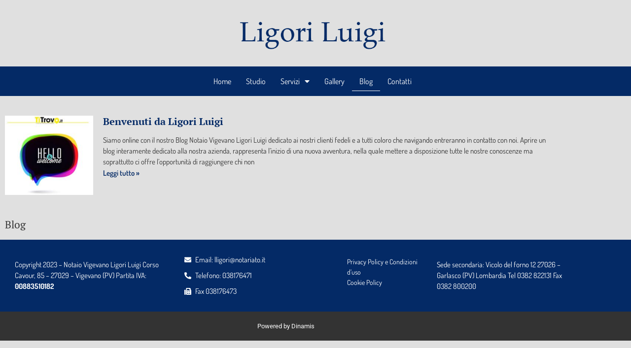

--- FILE ---
content_type: text/html; charset=UTF-8
request_url: https://www.notaioligori.com/blog/
body_size: 9870
content:
<!doctype html>
<html dir="ltr" lang="it-IT" prefix="og: https://ogp.me/ns#">
<head>
	<meta charset="UTF-8">
	<meta name="viewport" content="width=device-width, initial-scale=1">
	<link rel="profile" href="https://gmpg.org/xfn/11">
	<title>Blog | Ligori Luigi Vigevano</title>

		<!-- All in One SEO 4.9.3 - aioseo.com -->
	<meta name="description" content="Blog | Ligori Luigi Vigevano" />
	<meta name="robots" content="max-image-preview:large" />
	<link rel="canonical" href="https://www.notaioligori.com/blog/" />
	<meta name="generator" content="All in One SEO (AIOSEO) 4.9.3" />
		<meta property="og:locale" content="it_IT" />
		<meta property="og:site_name" content="Ligori Luigi - Notaio Vigevano" />
		<meta property="og:type" content="article" />
		<meta property="og:title" content="Blog | Ligori Luigi Vigevano" />
		<meta property="og:description" content="Blog | Ligori Luigi Vigevano" />
		<meta property="og:url" content="https://www.notaioligori.com/blog/" />
		<meta property="og:image" content="https://www.notaioligori.com/wp-content/uploads/2023/09/cropped-logoluigil.png" />
		<meta property="og:image:secure_url" content="https://www.notaioligori.com/wp-content/uploads/2023/09/cropped-logoluigil.png" />
		<meta property="article:published_time" content="2023-03-23T13:13:24+00:00" />
		<meta property="article:modified_time" content="2023-09-05T14:11:45+00:00" />
		<meta name="twitter:card" content="summary_large_image" />
		<meta name="twitter:title" content="Blog | Ligori Luigi Vigevano" />
		<meta name="twitter:description" content="Blog | Ligori Luigi Vigevano" />
		<meta name="twitter:image" content="https://www.notaioligori.com/wp-content/uploads/2023/09/cropped-logoluigil.png" />
		<script type="application/ld+json" class="aioseo-schema">
			{"@context":"https:\/\/schema.org","@graph":[{"@type":"BreadcrumbList","@id":"https:\/\/www.notaioligori.com\/blog\/#breadcrumblist","itemListElement":[{"@type":"ListItem","@id":"https:\/\/www.notaioligori.com#listItem","position":1,"name":"Home","item":"https:\/\/www.notaioligori.com","nextItem":{"@type":"ListItem","@id":"https:\/\/www.notaioligori.com\/blog\/#listItem","name":"Blog"}},{"@type":"ListItem","@id":"https:\/\/www.notaioligori.com\/blog\/#listItem","position":2,"name":"Blog","previousItem":{"@type":"ListItem","@id":"https:\/\/www.notaioligori.com#listItem","name":"Home"}}]},{"@type":"Organization","@id":"https:\/\/www.notaioligori.com\/#organization","name":"Wanderlust","description":"Notaio Vigevano","url":"https:\/\/www.notaioligori.com\/","logo":{"@type":"ImageObject","url":"https:\/\/www.notaioligori.com\/wp-content\/uploads\/2023\/09\/cropped-logoluigil.png","@id":"https:\/\/www.notaioligori.com\/blog\/#organizationLogo","width":470,"height":135},"image":{"@id":"https:\/\/www.notaioligori.com\/blog\/#organizationLogo"}},{"@type":"WebPage","@id":"https:\/\/www.notaioligori.com\/blog\/#webpage","url":"https:\/\/www.notaioligori.com\/blog\/","name":"Blog | Ligori Luigi Vigevano","description":"Blog | Ligori Luigi Vigevano","inLanguage":"it-IT","isPartOf":{"@id":"https:\/\/www.notaioligori.com\/#website"},"breadcrumb":{"@id":"https:\/\/www.notaioligori.com\/blog\/#breadcrumblist"},"datePublished":"2023-03-23T13:13:24+00:00","dateModified":"2023-09-05T14:11:45+00:00"},{"@type":"WebSite","@id":"https:\/\/www.notaioligori.com\/#website","url":"https:\/\/www.notaioligori.com\/","name":"Wanderlust","description":"Notaio Vigevano","inLanguage":"it-IT","publisher":{"@id":"https:\/\/www.notaioligori.com\/#organization"}}]}
		</script>
		<!-- All in One SEO -->

<link rel="alternate" type="application/rss+xml" title="Ligori Luigi &raquo; Feed" href="https://www.notaioligori.com/feed/" />
<link rel="alternate" type="application/rss+xml" title="Ligori Luigi &raquo; Feed dei commenti" href="https://www.notaioligori.com/comments/feed/" />
<link rel="alternate" title="oEmbed (JSON)" type="application/json+oembed" href="https://www.notaioligori.com/wp-json/oembed/1.0/embed?url=https%3A%2F%2Fwww.notaioligori.com%2Fblog%2F" />
<link rel="alternate" title="oEmbed (XML)" type="text/xml+oembed" href="https://www.notaioligori.com/wp-json/oembed/1.0/embed?url=https%3A%2F%2Fwww.notaioligori.com%2Fblog%2F&#038;format=xml" />
<style id='wp-img-auto-sizes-contain-inline-css'>
img:is([sizes=auto i],[sizes^="auto," i]){contain-intrinsic-size:3000px 1500px}
/*# sourceURL=wp-img-auto-sizes-contain-inline-css */
</style>
<style id='wp-emoji-styles-inline-css'>

	img.wp-smiley, img.emoji {
		display: inline !important;
		border: none !important;
		box-shadow: none !important;
		height: 1em !important;
		width: 1em !important;
		margin: 0 0.07em !important;
		vertical-align: -0.1em !important;
		background: none !important;
		padding: 0 !important;
	}
/*# sourceURL=wp-emoji-styles-inline-css */
</style>
<style id='classic-theme-styles-inline-css'>
/*! This file is auto-generated */
.wp-block-button__link{color:#fff;background-color:#32373c;border-radius:9999px;box-shadow:none;text-decoration:none;padding:calc(.667em + 2px) calc(1.333em + 2px);font-size:1.125em}.wp-block-file__button{background:#32373c;color:#fff;text-decoration:none}
/*# sourceURL=/wp-includes/css/classic-themes.min.css */
</style>
<link rel='stylesheet' id='aioseo/css/src/vue/standalone/blocks/table-of-contents/global.scss-css' href='https://www.notaioligori.com/wp-content/plugins/all-in-one-seo-pack/dist/Lite/assets/css/table-of-contents/global.e90f6d47.css?ver=4.9.3' media='all' />
<style id='global-styles-inline-css'>
:root{--wp--preset--aspect-ratio--square: 1;--wp--preset--aspect-ratio--4-3: 4/3;--wp--preset--aspect-ratio--3-4: 3/4;--wp--preset--aspect-ratio--3-2: 3/2;--wp--preset--aspect-ratio--2-3: 2/3;--wp--preset--aspect-ratio--16-9: 16/9;--wp--preset--aspect-ratio--9-16: 9/16;--wp--preset--color--black: #000000;--wp--preset--color--cyan-bluish-gray: #abb8c3;--wp--preset--color--white: #ffffff;--wp--preset--color--pale-pink: #f78da7;--wp--preset--color--vivid-red: #cf2e2e;--wp--preset--color--luminous-vivid-orange: #ff6900;--wp--preset--color--luminous-vivid-amber: #fcb900;--wp--preset--color--light-green-cyan: #7bdcb5;--wp--preset--color--vivid-green-cyan: #00d084;--wp--preset--color--pale-cyan-blue: #8ed1fc;--wp--preset--color--vivid-cyan-blue: #0693e3;--wp--preset--color--vivid-purple: #9b51e0;--wp--preset--gradient--vivid-cyan-blue-to-vivid-purple: linear-gradient(135deg,rgb(6,147,227) 0%,rgb(155,81,224) 100%);--wp--preset--gradient--light-green-cyan-to-vivid-green-cyan: linear-gradient(135deg,rgb(122,220,180) 0%,rgb(0,208,130) 100%);--wp--preset--gradient--luminous-vivid-amber-to-luminous-vivid-orange: linear-gradient(135deg,rgb(252,185,0) 0%,rgb(255,105,0) 100%);--wp--preset--gradient--luminous-vivid-orange-to-vivid-red: linear-gradient(135deg,rgb(255,105,0) 0%,rgb(207,46,46) 100%);--wp--preset--gradient--very-light-gray-to-cyan-bluish-gray: linear-gradient(135deg,rgb(238,238,238) 0%,rgb(169,184,195) 100%);--wp--preset--gradient--cool-to-warm-spectrum: linear-gradient(135deg,rgb(74,234,220) 0%,rgb(151,120,209) 20%,rgb(207,42,186) 40%,rgb(238,44,130) 60%,rgb(251,105,98) 80%,rgb(254,248,76) 100%);--wp--preset--gradient--blush-light-purple: linear-gradient(135deg,rgb(255,206,236) 0%,rgb(152,150,240) 100%);--wp--preset--gradient--blush-bordeaux: linear-gradient(135deg,rgb(254,205,165) 0%,rgb(254,45,45) 50%,rgb(107,0,62) 100%);--wp--preset--gradient--luminous-dusk: linear-gradient(135deg,rgb(255,203,112) 0%,rgb(199,81,192) 50%,rgb(65,88,208) 100%);--wp--preset--gradient--pale-ocean: linear-gradient(135deg,rgb(255,245,203) 0%,rgb(182,227,212) 50%,rgb(51,167,181) 100%);--wp--preset--gradient--electric-grass: linear-gradient(135deg,rgb(202,248,128) 0%,rgb(113,206,126) 100%);--wp--preset--gradient--midnight: linear-gradient(135deg,rgb(2,3,129) 0%,rgb(40,116,252) 100%);--wp--preset--font-size--small: 13px;--wp--preset--font-size--medium: 20px;--wp--preset--font-size--large: 36px;--wp--preset--font-size--x-large: 42px;--wp--preset--spacing--20: 0.44rem;--wp--preset--spacing--30: 0.67rem;--wp--preset--spacing--40: 1rem;--wp--preset--spacing--50: 1.5rem;--wp--preset--spacing--60: 2.25rem;--wp--preset--spacing--70: 3.38rem;--wp--preset--spacing--80: 5.06rem;--wp--preset--shadow--natural: 6px 6px 9px rgba(0, 0, 0, 0.2);--wp--preset--shadow--deep: 12px 12px 50px rgba(0, 0, 0, 0.4);--wp--preset--shadow--sharp: 6px 6px 0px rgba(0, 0, 0, 0.2);--wp--preset--shadow--outlined: 6px 6px 0px -3px rgb(255, 255, 255), 6px 6px rgb(0, 0, 0);--wp--preset--shadow--crisp: 6px 6px 0px rgb(0, 0, 0);}:where(.is-layout-flex){gap: 0.5em;}:where(.is-layout-grid){gap: 0.5em;}body .is-layout-flex{display: flex;}.is-layout-flex{flex-wrap: wrap;align-items: center;}.is-layout-flex > :is(*, div){margin: 0;}body .is-layout-grid{display: grid;}.is-layout-grid > :is(*, div){margin: 0;}:where(.wp-block-columns.is-layout-flex){gap: 2em;}:where(.wp-block-columns.is-layout-grid){gap: 2em;}:where(.wp-block-post-template.is-layout-flex){gap: 1.25em;}:where(.wp-block-post-template.is-layout-grid){gap: 1.25em;}.has-black-color{color: var(--wp--preset--color--black) !important;}.has-cyan-bluish-gray-color{color: var(--wp--preset--color--cyan-bluish-gray) !important;}.has-white-color{color: var(--wp--preset--color--white) !important;}.has-pale-pink-color{color: var(--wp--preset--color--pale-pink) !important;}.has-vivid-red-color{color: var(--wp--preset--color--vivid-red) !important;}.has-luminous-vivid-orange-color{color: var(--wp--preset--color--luminous-vivid-orange) !important;}.has-luminous-vivid-amber-color{color: var(--wp--preset--color--luminous-vivid-amber) !important;}.has-light-green-cyan-color{color: var(--wp--preset--color--light-green-cyan) !important;}.has-vivid-green-cyan-color{color: var(--wp--preset--color--vivid-green-cyan) !important;}.has-pale-cyan-blue-color{color: var(--wp--preset--color--pale-cyan-blue) !important;}.has-vivid-cyan-blue-color{color: var(--wp--preset--color--vivid-cyan-blue) !important;}.has-vivid-purple-color{color: var(--wp--preset--color--vivid-purple) !important;}.has-black-background-color{background-color: var(--wp--preset--color--black) !important;}.has-cyan-bluish-gray-background-color{background-color: var(--wp--preset--color--cyan-bluish-gray) !important;}.has-white-background-color{background-color: var(--wp--preset--color--white) !important;}.has-pale-pink-background-color{background-color: var(--wp--preset--color--pale-pink) !important;}.has-vivid-red-background-color{background-color: var(--wp--preset--color--vivid-red) !important;}.has-luminous-vivid-orange-background-color{background-color: var(--wp--preset--color--luminous-vivid-orange) !important;}.has-luminous-vivid-amber-background-color{background-color: var(--wp--preset--color--luminous-vivid-amber) !important;}.has-light-green-cyan-background-color{background-color: var(--wp--preset--color--light-green-cyan) !important;}.has-vivid-green-cyan-background-color{background-color: var(--wp--preset--color--vivid-green-cyan) !important;}.has-pale-cyan-blue-background-color{background-color: var(--wp--preset--color--pale-cyan-blue) !important;}.has-vivid-cyan-blue-background-color{background-color: var(--wp--preset--color--vivid-cyan-blue) !important;}.has-vivid-purple-background-color{background-color: var(--wp--preset--color--vivid-purple) !important;}.has-black-border-color{border-color: var(--wp--preset--color--black) !important;}.has-cyan-bluish-gray-border-color{border-color: var(--wp--preset--color--cyan-bluish-gray) !important;}.has-white-border-color{border-color: var(--wp--preset--color--white) !important;}.has-pale-pink-border-color{border-color: var(--wp--preset--color--pale-pink) !important;}.has-vivid-red-border-color{border-color: var(--wp--preset--color--vivid-red) !important;}.has-luminous-vivid-orange-border-color{border-color: var(--wp--preset--color--luminous-vivid-orange) !important;}.has-luminous-vivid-amber-border-color{border-color: var(--wp--preset--color--luminous-vivid-amber) !important;}.has-light-green-cyan-border-color{border-color: var(--wp--preset--color--light-green-cyan) !important;}.has-vivid-green-cyan-border-color{border-color: var(--wp--preset--color--vivid-green-cyan) !important;}.has-pale-cyan-blue-border-color{border-color: var(--wp--preset--color--pale-cyan-blue) !important;}.has-vivid-cyan-blue-border-color{border-color: var(--wp--preset--color--vivid-cyan-blue) !important;}.has-vivid-purple-border-color{border-color: var(--wp--preset--color--vivid-purple) !important;}.has-vivid-cyan-blue-to-vivid-purple-gradient-background{background: var(--wp--preset--gradient--vivid-cyan-blue-to-vivid-purple) !important;}.has-light-green-cyan-to-vivid-green-cyan-gradient-background{background: var(--wp--preset--gradient--light-green-cyan-to-vivid-green-cyan) !important;}.has-luminous-vivid-amber-to-luminous-vivid-orange-gradient-background{background: var(--wp--preset--gradient--luminous-vivid-amber-to-luminous-vivid-orange) !important;}.has-luminous-vivid-orange-to-vivid-red-gradient-background{background: var(--wp--preset--gradient--luminous-vivid-orange-to-vivid-red) !important;}.has-very-light-gray-to-cyan-bluish-gray-gradient-background{background: var(--wp--preset--gradient--very-light-gray-to-cyan-bluish-gray) !important;}.has-cool-to-warm-spectrum-gradient-background{background: var(--wp--preset--gradient--cool-to-warm-spectrum) !important;}.has-blush-light-purple-gradient-background{background: var(--wp--preset--gradient--blush-light-purple) !important;}.has-blush-bordeaux-gradient-background{background: var(--wp--preset--gradient--blush-bordeaux) !important;}.has-luminous-dusk-gradient-background{background: var(--wp--preset--gradient--luminous-dusk) !important;}.has-pale-ocean-gradient-background{background: var(--wp--preset--gradient--pale-ocean) !important;}.has-electric-grass-gradient-background{background: var(--wp--preset--gradient--electric-grass) !important;}.has-midnight-gradient-background{background: var(--wp--preset--gradient--midnight) !important;}.has-small-font-size{font-size: var(--wp--preset--font-size--small) !important;}.has-medium-font-size{font-size: var(--wp--preset--font-size--medium) !important;}.has-large-font-size{font-size: var(--wp--preset--font-size--large) !important;}.has-x-large-font-size{font-size: var(--wp--preset--font-size--x-large) !important;}
:where(.wp-block-post-template.is-layout-flex){gap: 1.25em;}:where(.wp-block-post-template.is-layout-grid){gap: 1.25em;}
:where(.wp-block-term-template.is-layout-flex){gap: 1.25em;}:where(.wp-block-term-template.is-layout-grid){gap: 1.25em;}
:where(.wp-block-columns.is-layout-flex){gap: 2em;}:where(.wp-block-columns.is-layout-grid){gap: 2em;}
:root :where(.wp-block-pullquote){font-size: 1.5em;line-height: 1.6;}
/*# sourceURL=global-styles-inline-css */
</style>
<link rel='stylesheet' id='hello-elementor-css' href='https://www.notaioligori.com/wp-content/themes/hello-elementor/style.min.css?ver=2.8.1' media='all' />
<link rel='stylesheet' id='hello-elementor-theme-style-css' href='https://www.notaioligori.com/wp-content/themes/hello-elementor/theme.min.css?ver=2.8.1' media='all' />
<link rel='stylesheet' id='elementor-frontend-css' href='https://www.notaioligori.com/wp-content/plugins/elementor/assets/css/frontend.min.css?ver=3.34.2' media='all' />
<link rel='stylesheet' id='elementor-post-5-css' href='https://www.notaioligori.com/wp-content/uploads/elementor/css/post-5.css?ver=1769061248' media='all' />
<link rel='stylesheet' id='widget-image-css' href='https://www.notaioligori.com/wp-content/plugins/elementor/assets/css/widget-image.min.css?ver=3.34.2' media='all' />
<link rel='stylesheet' id='widget-nav-menu-css' href='https://www.notaioligori.com/wp-content/plugins/elementor-pro/assets/css/widget-nav-menu.min.css?ver=3.34.1' media='all' />
<link rel='stylesheet' id='widget-icon-list-css' href='https://www.notaioligori.com/wp-content/plugins/elementor/assets/css/widget-icon-list.min.css?ver=3.34.2' media='all' />
<link rel='stylesheet' id='elementor-icons-css' href='https://www.notaioligori.com/wp-content/plugins/elementor/assets/lib/eicons/css/elementor-icons.min.css?ver=5.46.0' media='all' />
<link rel='stylesheet' id='widget-posts-css' href='https://www.notaioligori.com/wp-content/plugins/elementor-pro/assets/css/widget-posts.min.css?ver=3.34.1' media='all' />
<link rel='stylesheet' id='widget-heading-css' href='https://www.notaioligori.com/wp-content/plugins/elementor/assets/css/widget-heading.min.css?ver=3.34.2' media='all' />
<link rel='stylesheet' id='elementor-post-41-css' href='https://www.notaioligori.com/wp-content/uploads/elementor/css/post-41.css?ver=1769104579' media='all' />
<link rel='stylesheet' id='elementor-post-28-css' href='https://www.notaioligori.com/wp-content/uploads/elementor/css/post-28.css?ver=1769053803' media='all' />
<link rel='stylesheet' id='elementor-post-33-css' href='https://www.notaioligori.com/wp-content/uploads/elementor/css/post-33.css?ver=1769053803' media='all' />
<link rel='stylesheet' id='elementor-gf-local-roboto-css' href='https://www.notaioligori.com/wp-content/uploads/elementor/google-fonts/css/roboto.css?ver=1742268691' media='all' />
<link rel='stylesheet' id='elementor-gf-local-robotoslab-css' href='https://www.notaioligori.com/wp-content/uploads/elementor/google-fonts/css/robotoslab.css?ver=1742268695' media='all' />
<link rel='stylesheet' id='elementor-gf-local-ptserif-css' href='https://www.notaioligori.com/wp-content/uploads/elementor/google-fonts/css/ptserif.css?ver=1742268876' media='all' />
<link rel='stylesheet' id='elementor-gf-local-dosis-css' href='https://www.notaioligori.com/wp-content/uploads/elementor/google-fonts/css/dosis.css?ver=1742268696' media='all' />
<link rel='stylesheet' id='elementor-icons-shared-0-css' href='https://www.notaioligori.com/wp-content/plugins/elementor/assets/lib/font-awesome/css/fontawesome.min.css?ver=5.15.3' media='all' />
<link rel='stylesheet' id='elementor-icons-fa-solid-css' href='https://www.notaioligori.com/wp-content/plugins/elementor/assets/lib/font-awesome/css/solid.min.css?ver=5.15.3' media='all' />
<script src="https://www.notaioligori.com/wp-includes/js/jquery/jquery.min.js?ver=3.7.1" id="jquery-core-js"></script>
<script src="https://www.notaioligori.com/wp-includes/js/jquery/jquery-migrate.min.js?ver=3.4.1" id="jquery-migrate-js"></script>
<link rel="https://api.w.org/" href="https://www.notaioligori.com/wp-json/" /><link rel="alternate" title="JSON" type="application/json" href="https://www.notaioligori.com/wp-json/wp/v2/pages/41" /><link rel="EditURI" type="application/rsd+xml" title="RSD" href="https://www.notaioligori.com/xmlrpc.php?rsd" />
<meta name="generator" content="WordPress 6.9" />
<link rel='shortlink' href='https://www.notaioligori.com/?p=41' />
<!-- Start cookieyes banner --> <script id="cookieyes" type="text/javascript" src="https://cdn-cookieyes.com/client_data/7069cfbdb545612a23eef44f/script.js"></script> <!-- End cookieyes banner -->
<meta name="generator" content="Elementor 3.34.2; features: additional_custom_breakpoints; settings: css_print_method-external, google_font-enabled, font_display-swap">
			<style>
				.e-con.e-parent:nth-of-type(n+4):not(.e-lazyloaded):not(.e-no-lazyload),
				.e-con.e-parent:nth-of-type(n+4):not(.e-lazyloaded):not(.e-no-lazyload) * {
					background-image: none !important;
				}
				@media screen and (max-height: 1024px) {
					.e-con.e-parent:nth-of-type(n+3):not(.e-lazyloaded):not(.e-no-lazyload),
					.e-con.e-parent:nth-of-type(n+3):not(.e-lazyloaded):not(.e-no-lazyload) * {
						background-image: none !important;
					}
				}
				@media screen and (max-height: 640px) {
					.e-con.e-parent:nth-of-type(n+2):not(.e-lazyloaded):not(.e-no-lazyload),
					.e-con.e-parent:nth-of-type(n+2):not(.e-lazyloaded):not(.e-no-lazyload) * {
						background-image: none !important;
					}
				}
			</style>
			<link rel="icon" href="https://www.notaioligori.com/wp-content/uploads/2023/09/cropped-cropped-logoluigil-32x32.png" sizes="32x32" />
<link rel="icon" href="https://www.notaioligori.com/wp-content/uploads/2023/09/cropped-cropped-logoluigil-192x192.png" sizes="192x192" />
<link rel="apple-touch-icon" href="https://www.notaioligori.com/wp-content/uploads/2023/09/cropped-cropped-logoluigil-180x180.png" />
<meta name="msapplication-TileImage" content="https://www.notaioligori.com/wp-content/uploads/2023/09/cropped-cropped-logoluigil-270x270.png" />
</head>
<body class="wp-singular page-template page-template-elementor_header_footer page page-id-41 wp-custom-logo wp-theme-hello-elementor elementor-default elementor-template-full-width elementor-kit-5 elementor-page elementor-page-41">


<a class="skip-link screen-reader-text" href="#content">Vai al contenuto</a>

		<header data-elementor-type="header" data-elementor-id="28" class="elementor elementor-28 elementor-location-header" data-elementor-post-type="elementor_library">
					<section class="elementor-section elementor-top-section elementor-element elementor-element-25ec184e elementor-section-height-min-height elementor-section-items-stretch elementor-section-boxed elementor-section-height-default" data-id="25ec184e" data-element_type="section" data-settings="{&quot;background_background&quot;:&quot;classic&quot;}">
						<div class="elementor-container elementor-column-gap-default">
					<div class="elementor-column elementor-col-100 elementor-top-column elementor-element elementor-element-2617bcd5" data-id="2617bcd5" data-element_type="column">
			<div class="elementor-widget-wrap elementor-element-populated">
						<div class="elementor-element elementor-element-2c5c880 elementor-widget elementor-widget-theme-site-logo elementor-widget-image" data-id="2c5c880" data-element_type="widget" data-widget_type="theme-site-logo.default">
				<div class="elementor-widget-container">
											<a href="https://www.notaioligori.com">
			<img fetchpriority="high" width="470" height="135" src="https://www.notaioligori.com/wp-content/uploads/2023/09/cropped-logoluigil.png" class="attachment-full size-full wp-image-209" alt="" srcset="https://www.notaioligori.com/wp-content/uploads/2023/09/cropped-logoluigil.png 470w, https://www.notaioligori.com/wp-content/uploads/2023/09/cropped-logoluigil-300x86.png 300w" sizes="(max-width: 470px) 100vw, 470px" />				</a>
											</div>
				</div>
					</div>
		</div>
					</div>
		</section>
				<section class="elementor-section elementor-top-section elementor-element elementor-element-05a1176 elementor-section-height-min-height elementor-section-items-stretch elementor-section-boxed elementor-section-height-default" data-id="05a1176" data-element_type="section" data-settings="{&quot;background_background&quot;:&quot;classic&quot;}">
						<div class="elementor-container elementor-column-gap-default">
					<div class="elementor-column elementor-col-100 elementor-top-column elementor-element elementor-element-4763593" data-id="4763593" data-element_type="column">
			<div class="elementor-widget-wrap elementor-element-populated">
						<div class="elementor-element elementor-element-3684257 elementor-nav-menu__align-center elementor-nav-menu--stretch elementor-nav-menu__text-align-center elementor-nav-menu--dropdown-mobile elementor-nav-menu--toggle elementor-nav-menu--burger elementor-widget elementor-widget-nav-menu" data-id="3684257" data-element_type="widget" data-settings="{&quot;full_width&quot;:&quot;stretch&quot;,&quot;layout&quot;:&quot;horizontal&quot;,&quot;submenu_icon&quot;:{&quot;value&quot;:&quot;&lt;i class=\&quot;fas fa-caret-down\&quot; aria-hidden=\&quot;true\&quot;&gt;&lt;\/i&gt;&quot;,&quot;library&quot;:&quot;fa-solid&quot;},&quot;toggle&quot;:&quot;burger&quot;}" data-widget_type="nav-menu.default">
				<div class="elementor-widget-container">
								<nav aria-label="Menu" class="elementor-nav-menu--main elementor-nav-menu__container elementor-nav-menu--layout-horizontal e--pointer-underline e--animation-fade">
				<ul id="menu-1-3684257" class="elementor-nav-menu"><li class="menu-item menu-item-type-post_type menu-item-object-page menu-item-home menu-item-79"><a href="https://www.notaioligori.com/" class="elementor-item">Home</a></li>
<li class="menu-item menu-item-type-post_type menu-item-object-page menu-item-207"><a href="https://www.notaioligori.com/studio/" class="elementor-item">Studio</a></li>
<li class="menu-item menu-item-type-custom menu-item-object-custom menu-item-has-children menu-item-734"><a href="#" class="elementor-item elementor-item-anchor">Servizi</a>
<ul class="sub-menu elementor-nav-menu--dropdown">
	<li class="menu-item menu-item-type-post_type menu-item-object-page menu-item-737"><a href="https://www.notaioligori.com/pratiche-di-successione/" class="elementor-sub-item">Pratiche di successione</a></li>
	<li class="menu-item menu-item-type-post_type menu-item-object-page menu-item-736"><a href="https://www.notaioligori.com/consulenza-compravendite/" class="elementor-sub-item">Consulenza compravendite</a></li>
	<li class="menu-item menu-item-type-post_type menu-item-object-page menu-item-735"><a href="https://www.notaioligori.com/atti-notarili/" class="elementor-sub-item">Atti notarili</a></li>
</ul>
</li>
<li class="menu-item menu-item-type-post_type menu-item-object-page menu-item-206"><a href="https://www.notaioligori.com/gallery/" class="elementor-item">Gallery</a></li>
<li class="menu-item menu-item-type-post_type menu-item-object-page current-menu-item page_item page-item-41 current_page_item menu-item-80"><a href="https://www.notaioligori.com/blog/" aria-current="page" class="elementor-item elementor-item-active">Blog</a></li>
<li class="menu-item menu-item-type-post_type menu-item-object-page menu-item-81"><a href="https://www.notaioligori.com/contatti/" class="elementor-item">Contatti</a></li>
</ul>			</nav>
					<div class="elementor-menu-toggle" role="button" tabindex="0" aria-label="Menu di commutazione" aria-expanded="false">
			<i aria-hidden="true" role="presentation" class="elementor-menu-toggle__icon--open eicon-menu-bar"></i><i aria-hidden="true" role="presentation" class="elementor-menu-toggle__icon--close eicon-close"></i>		</div>
					<nav class="elementor-nav-menu--dropdown elementor-nav-menu__container" aria-hidden="true">
				<ul id="menu-2-3684257" class="elementor-nav-menu"><li class="menu-item menu-item-type-post_type menu-item-object-page menu-item-home menu-item-79"><a href="https://www.notaioligori.com/" class="elementor-item" tabindex="-1">Home</a></li>
<li class="menu-item menu-item-type-post_type menu-item-object-page menu-item-207"><a href="https://www.notaioligori.com/studio/" class="elementor-item" tabindex="-1">Studio</a></li>
<li class="menu-item menu-item-type-custom menu-item-object-custom menu-item-has-children menu-item-734"><a href="#" class="elementor-item elementor-item-anchor" tabindex="-1">Servizi</a>
<ul class="sub-menu elementor-nav-menu--dropdown">
	<li class="menu-item menu-item-type-post_type menu-item-object-page menu-item-737"><a href="https://www.notaioligori.com/pratiche-di-successione/" class="elementor-sub-item" tabindex="-1">Pratiche di successione</a></li>
	<li class="menu-item menu-item-type-post_type menu-item-object-page menu-item-736"><a href="https://www.notaioligori.com/consulenza-compravendite/" class="elementor-sub-item" tabindex="-1">Consulenza compravendite</a></li>
	<li class="menu-item menu-item-type-post_type menu-item-object-page menu-item-735"><a href="https://www.notaioligori.com/atti-notarili/" class="elementor-sub-item" tabindex="-1">Atti notarili</a></li>
</ul>
</li>
<li class="menu-item menu-item-type-post_type menu-item-object-page menu-item-206"><a href="https://www.notaioligori.com/gallery/" class="elementor-item" tabindex="-1">Gallery</a></li>
<li class="menu-item menu-item-type-post_type menu-item-object-page current-menu-item page_item page-item-41 current_page_item menu-item-80"><a href="https://www.notaioligori.com/blog/" aria-current="page" class="elementor-item elementor-item-active" tabindex="-1">Blog</a></li>
<li class="menu-item menu-item-type-post_type menu-item-object-page menu-item-81"><a href="https://www.notaioligori.com/contatti/" class="elementor-item" tabindex="-1">Contatti</a></li>
</ul>			</nav>
						</div>
				</div>
					</div>
		</div>
					</div>
		</section>
				</header>
				<div data-elementor-type="wp-page" data-elementor-id="41" class="elementor elementor-41" data-elementor-post-type="page">
						<section class="elementor-section elementor-top-section elementor-element elementor-element-b0dac9d elementor-section-boxed elementor-section-height-default elementor-section-height-default" data-id="b0dac9d" data-element_type="section">
						<div class="elementor-container elementor-column-gap-default">
					<div class="elementor-column elementor-col-100 elementor-top-column elementor-element elementor-element-1946d50" data-id="1946d50" data-element_type="column">
			<div class="elementor-widget-wrap elementor-element-populated">
						<div class="elementor-element elementor-element-c7a6c72 elementor-grid-1 elementor-posts--thumbnail-left elementor-grid-tablet-1 elementor-grid-mobile-1 elementor-widget elementor-widget-posts" data-id="c7a6c72" data-element_type="widget" data-settings="{&quot;classic_columns&quot;:&quot;1&quot;,&quot;classic_columns_tablet&quot;:&quot;1&quot;,&quot;classic_columns_mobile&quot;:&quot;1&quot;,&quot;classic_row_gap&quot;:{&quot;unit&quot;:&quot;px&quot;,&quot;size&quot;:35,&quot;sizes&quot;:[]},&quot;classic_row_gap_tablet&quot;:{&quot;unit&quot;:&quot;px&quot;,&quot;size&quot;:&quot;&quot;,&quot;sizes&quot;:[]},&quot;classic_row_gap_mobile&quot;:{&quot;unit&quot;:&quot;px&quot;,&quot;size&quot;:&quot;&quot;,&quot;sizes&quot;:[]}}" data-widget_type="posts.classic">
				<div class="elementor-widget-container">
							<div class="elementor-posts-container elementor-posts elementor-posts--skin-classic elementor-grid" role="list">
				<article class="elementor-post elementor-grid-item post-772 post type-post status-publish format-standard has-post-thumbnail hentry category-uncategorized" role="listitem">
				<a class="elementor-post__thumbnail__link" href="https://www.notaioligori.com/benvenuti-da-ligori-luigi/" tabindex="-1" >
			<div class="elementor-post__thumbnail"><img decoding="async" width="300" height="216" src="https://www.notaioligori.com/wp-content/uploads/2023/03/blog-300x216.jpg" class="attachment-medium size-medium wp-image-184" alt="" srcset="https://www.notaioligori.com/wp-content/uploads/2023/03/blog-300x216.jpg 300w, https://www.notaioligori.com/wp-content/uploads/2023/03/blog-768x553.jpg 768w, https://www.notaioligori.com/wp-content/uploads/2023/03/blog.jpg 800w" sizes="(max-width: 300px) 100vw, 300px" /></div>
		</a>
				<div class="elementor-post__text">
				<h3 class="elementor-post__title">
			<a href="https://www.notaioligori.com/benvenuti-da-ligori-luigi/" >
				Benvenuti da Ligori Luigi			</a>
		</h3>
				<div class="elementor-post__excerpt">
			<p>Siamo online con il nostro Blog Notaio Vigevano Ligori Luigi dedicato ai nostri clienti fedeli e a tutti coloro che navigando entreranno in contatto con noi. Aprire un blog interamente dedicato alla nostra azienda, rappresenta l’inizio di una nuova avventura, nella quale mettere a disposizione tutte le nostre conoscenze ma soprattutto ci offre l’opportunità di raggiungere chi non</p>
		</div>
		
		<a class="elementor-post__read-more" href="https://www.notaioligori.com/benvenuti-da-ligori-luigi/" aria-label="Read more about Benvenuti da Ligori Luigi" tabindex="-1" >
			Leggi tutto »		</a>

				</div>
				</article>
				</div>
		
						</div>
				</div>
					</div>
		</div>
					</div>
		</section>
				<section class="elementor-section elementor-top-section elementor-element elementor-element-fd6070f elementor-section-boxed elementor-section-height-default elementor-section-height-default" data-id="fd6070f" data-element_type="section">
						<div class="elementor-container elementor-column-gap-default">
					<div class="elementor-column elementor-col-100 elementor-top-column elementor-element elementor-element-9199c93" data-id="9199c93" data-element_type="column">
			<div class="elementor-widget-wrap elementor-element-populated">
						<div class="elementor-element elementor-element-1254f63 elementor-widget elementor-widget-heading" data-id="1254f63" data-element_type="widget" data-widget_type="heading.default">
				<div class="elementor-widget-container">
					<h1 class="elementor-heading-title elementor-size-default">Blog




</h1>				</div>
				</div>
					</div>
		</div>
					</div>
		</section>
				</div>
				<footer data-elementor-type="footer" data-elementor-id="33" class="elementor elementor-33 elementor-location-footer" data-elementor-post-type="elementor_library">
					<section class="elementor-section elementor-top-section elementor-element elementor-element-d9a90ed elementor-section-full_width elementor-section-height-default elementor-section-height-default" data-id="d9a90ed" data-element_type="section" data-settings="{&quot;background_background&quot;:&quot;classic&quot;}">
						<div class="elementor-container elementor-column-gap-default">
					<div class="elementor-column elementor-col-100 elementor-top-column elementor-element elementor-element-bcb727a" data-id="bcb727a" data-element_type="column">
			<div class="elementor-widget-wrap elementor-element-populated">
						<section class="elementor-section elementor-inner-section elementor-element elementor-element-9eaa41e elementor-section-boxed elementor-section-height-default elementor-section-height-default" data-id="9eaa41e" data-element_type="section">
						<div class="elementor-container elementor-column-gap-default">
					<div class="elementor-column elementor-col-25 elementor-inner-column elementor-element elementor-element-f31c234" data-id="f31c234" data-element_type="column">
			<div class="elementor-widget-wrap elementor-element-populated">
						<div class="elementor-element elementor-element-62d63b2 elementor-widget elementor-widget-text-editor" data-id="62d63b2" data-element_type="widget" data-widget_type="text-editor.default">
				<div class="elementor-widget-container">
									Copyright 2023 &#8211; Notaio Vigevano Ligori Luigi
Corso Cavour, 85 &#8211; 27029 &#8211; Vigevano (PV)
Partita IVA: <strong>00883510182</strong> 								</div>
				</div>
					</div>
		</div>
				<div class="elementor-column elementor-col-25 elementor-inner-column elementor-element elementor-element-336049d" data-id="336049d" data-element_type="column">
			<div class="elementor-widget-wrap elementor-element-populated">
						<div class="elementor-element elementor-element-2eb6a32 elementor-icon-list--layout-traditional elementor-list-item-link-full_width elementor-widget elementor-widget-icon-list" data-id="2eb6a32" data-element_type="widget" data-widget_type="icon-list.default">
				<div class="elementor-widget-container">
							<ul class="elementor-icon-list-items">
							<li class="elementor-icon-list-item">
											<a href="mailto:lligori@notariato.it">

												<span class="elementor-icon-list-icon">
							<i aria-hidden="true" class="fas fa-envelope"></i>						</span>
										<span class="elementor-icon-list-text">Email: lligori@notariato.it</span>
											</a>
									</li>
								<li class="elementor-icon-list-item">
											<a href="tel:038176471">

												<span class="elementor-icon-list-icon">
							<i aria-hidden="true" class="fas fa-phone-alt"></i>						</span>
										<span class="elementor-icon-list-text">Telefono: 038176471</span>
											</a>
									</li>
								<li class="elementor-icon-list-item">
											<span class="elementor-icon-list-icon">
							<i aria-hidden="true" class="fas fa-fax"></i>						</span>
										<span class="elementor-icon-list-text">Fax 038176473</span>
									</li>
						</ul>
						</div>
				</div>
					</div>
		</div>
				<div class="elementor-column elementor-col-25 elementor-inner-column elementor-element elementor-element-d55a4d5" data-id="d55a4d5" data-element_type="column">
			<div class="elementor-widget-wrap elementor-element-populated">
						<div class="elementor-element elementor-element-8e0d4bf elementor-widget elementor-widget-text-editor" data-id="8e0d4bf" data-element_type="widget" data-widget_type="text-editor.default">
				<div class="elementor-widget-container">
									<p><span style="color: #ffffff;"><a style="color: #ffffff;" href="https://www.notaioligori.com/privacy-policy/">Privacy Policy e Condizioni d&#8217;uso</a><br /></span><a href="https://www.notaioligori.com/cookie-policy/"><span style="color: #ffffff;">Cookie Policy</span></a></p>								</div>
				</div>
					</div>
		</div>
				<div class="elementor-column elementor-col-25 elementor-inner-column elementor-element elementor-element-d23c8e5" data-id="d23c8e5" data-element_type="column">
			<div class="elementor-widget-wrap elementor-element-populated">
						<div class="elementor-element elementor-element-f2126bc elementor-widget elementor-widget-text-editor" data-id="f2126bc" data-element_type="widget" data-widget_type="text-editor.default">
				<div class="elementor-widget-container">
									<div class="footer-module-1-4 module-left module-fit module">
<div class="custom-box-textarea">Sede secondaria: Vicolo del forno 12 27026 &#8211; Garlasco (PV) Lombardia Tel 0382 822131 Fax 0382 800200</div>

</div>								</div>
				</div>
					</div>
		</div>
					</div>
		</section>
					</div>
		</div>
					</div>
		</section>
				<section class="elementor-section elementor-top-section elementor-element elementor-element-08837a8 elementor-section-boxed elementor-section-height-default elementor-section-height-default" data-id="08837a8" data-element_type="section" data-settings="{&quot;background_background&quot;:&quot;classic&quot;}">
						<div class="elementor-container elementor-column-gap-default">
					<div class="elementor-column elementor-col-100 elementor-top-column elementor-element elementor-element-9713281" data-id="9713281" data-element_type="column">
			<div class="elementor-widget-wrap elementor-element-populated">
						<div class="elementor-element elementor-element-4cbb773 elementor-widget elementor-widget-text-editor" data-id="4cbb773" data-element_type="widget" data-widget_type="text-editor.default">
				<div class="elementor-widget-container">
									Powered by Dinamis 								</div>
				</div>
					</div>
		</div>
					</div>
		</section>
				</footer>
		
<script type="speculationrules">
{"prefetch":[{"source":"document","where":{"and":[{"href_matches":"/*"},{"not":{"href_matches":["/wp-*.php","/wp-admin/*","/wp-content/uploads/*","/wp-content/*","/wp-content/plugins/*","/wp-content/themes/hello-elementor/*","/*\\?(.+)"]}},{"not":{"selector_matches":"a[rel~=\"nofollow\"]"}},{"not":{"selector_matches":".no-prefetch, .no-prefetch a"}}]},"eagerness":"conservative"}]}
</script>
			<script>
				const lazyloadRunObserver = () => {
					const lazyloadBackgrounds = document.querySelectorAll( `.e-con.e-parent:not(.e-lazyloaded)` );
					const lazyloadBackgroundObserver = new IntersectionObserver( ( entries ) => {
						entries.forEach( ( entry ) => {
							if ( entry.isIntersecting ) {
								let lazyloadBackground = entry.target;
								if( lazyloadBackground ) {
									lazyloadBackground.classList.add( 'e-lazyloaded' );
								}
								lazyloadBackgroundObserver.unobserve( entry.target );
							}
						});
					}, { rootMargin: '200px 0px 200px 0px' } );
					lazyloadBackgrounds.forEach( ( lazyloadBackground ) => {
						lazyloadBackgroundObserver.observe( lazyloadBackground );
					} );
				};
				const events = [
					'DOMContentLoaded',
					'elementor/lazyload/observe',
				];
				events.forEach( ( event ) => {
					document.addEventListener( event, lazyloadRunObserver );
				} );
			</script>
			<script src="https://www.notaioligori.com/wp-content/themes/hello-elementor/assets/js/hello-frontend.min.js?ver=1.0.0" id="hello-theme-frontend-js"></script>
<script src="https://www.notaioligori.com/wp-content/plugins/elementor/assets/js/webpack.runtime.min.js?ver=3.34.2" id="elementor-webpack-runtime-js"></script>
<script src="https://www.notaioligori.com/wp-content/plugins/elementor/assets/js/frontend-modules.min.js?ver=3.34.2" id="elementor-frontend-modules-js"></script>
<script src="https://www.notaioligori.com/wp-includes/js/jquery/ui/core.min.js?ver=1.13.3" id="jquery-ui-core-js"></script>
<script id="elementor-frontend-js-before">
var elementorFrontendConfig = {"environmentMode":{"edit":false,"wpPreview":false,"isScriptDebug":false},"i18n":{"shareOnFacebook":"Condividi su Facebook","shareOnTwitter":"Condividi su Twitter","pinIt":"Pinterest","download":"Download","downloadImage":"Scarica immagine","fullscreen":"Schermo intero","zoom":"Zoom","share":"Condividi","playVideo":"Riproduci video","previous":"Precedente","next":"Successivo","close":"Chiudi","a11yCarouselPrevSlideMessage":"Diapositiva precedente","a11yCarouselNextSlideMessage":"Prossima diapositiva","a11yCarouselFirstSlideMessage":"Questa \u00e9 la prima diapositiva","a11yCarouselLastSlideMessage":"Questa \u00e8 l'ultima diapositiva","a11yCarouselPaginationBulletMessage":"Vai alla diapositiva"},"is_rtl":false,"breakpoints":{"xs":0,"sm":480,"md":768,"lg":1025,"xl":1440,"xxl":1600},"responsive":{"breakpoints":{"mobile":{"label":"Mobile Portrait","value":767,"default_value":767,"direction":"max","is_enabled":true},"mobile_extra":{"label":"Mobile Landscape","value":880,"default_value":880,"direction":"max","is_enabled":false},"tablet":{"label":"Tablet verticale","value":1024,"default_value":1024,"direction":"max","is_enabled":true},"tablet_extra":{"label":"Tablet orizzontale","value":1200,"default_value":1200,"direction":"max","is_enabled":false},"laptop":{"label":"Laptop","value":1366,"default_value":1366,"direction":"max","is_enabled":false},"widescreen":{"label":"Widescreen","value":2400,"default_value":2400,"direction":"min","is_enabled":false}},"hasCustomBreakpoints":false},"version":"3.34.2","is_static":false,"experimentalFeatures":{"additional_custom_breakpoints":true,"theme_builder_v2":true,"hello-theme-header-footer":true,"home_screen":true,"global_classes_should_enforce_capabilities":true,"e_variables":true,"cloud-library":true,"e_opt_in_v4_page":true,"e_interactions":true,"e_editor_one":true,"import-export-customization":true,"e_pro_variables":true},"urls":{"assets":"https:\/\/www.notaioligori.com\/wp-content\/plugins\/elementor\/assets\/","ajaxurl":"https:\/\/www.notaioligori.com\/wp-admin\/admin-ajax.php","uploadUrl":"https:\/\/www.notaioligori.com\/wp-content\/uploads"},"nonces":{"floatingButtonsClickTracking":"bdfde64aa4"},"swiperClass":"swiper","settings":{"page":[],"editorPreferences":[]},"kit":{"active_breakpoints":["viewport_mobile","viewport_tablet"],"global_image_lightbox":"yes","lightbox_enable_counter":"yes","lightbox_enable_fullscreen":"yes","lightbox_enable_zoom":"yes","lightbox_enable_share":"yes","lightbox_title_src":"title","lightbox_description_src":"description","hello_header_logo_type":"logo","hello_header_menu_layout":"horizontal","hello_footer_logo_type":"logo"},"post":{"id":41,"title":"Blog%20%7C%20Ligori%20Luigi%20Vigevano","excerpt":"","featuredImage":false}};
//# sourceURL=elementor-frontend-js-before
</script>
<script src="https://www.notaioligori.com/wp-content/plugins/elementor/assets/js/frontend.min.js?ver=3.34.2" id="elementor-frontend-js"></script>
<script src="https://www.notaioligori.com/wp-content/plugins/elementor-pro/assets/lib/smartmenus/jquery.smartmenus.min.js?ver=1.2.1" id="smartmenus-js"></script>
<script src="https://www.notaioligori.com/wp-includes/js/imagesloaded.min.js?ver=5.0.0" id="imagesloaded-js"></script>
<script src="https://www.notaioligori.com/wp-content/plugins/elementor-pro/assets/js/webpack-pro.runtime.min.js?ver=3.34.1" id="elementor-pro-webpack-runtime-js"></script>
<script src="https://www.notaioligori.com/wp-includes/js/dist/hooks.min.js?ver=dd5603f07f9220ed27f1" id="wp-hooks-js"></script>
<script src="https://www.notaioligori.com/wp-includes/js/dist/i18n.min.js?ver=c26c3dc7bed366793375" id="wp-i18n-js"></script>
<script id="wp-i18n-js-after">
wp.i18n.setLocaleData( { 'text direction\u0004ltr': [ 'ltr' ] } );
//# sourceURL=wp-i18n-js-after
</script>
<script id="elementor-pro-frontend-js-before">
var ElementorProFrontendConfig = {"ajaxurl":"https:\/\/www.notaioligori.com\/wp-admin\/admin-ajax.php","nonce":"b37e40cf89","urls":{"assets":"https:\/\/www.notaioligori.com\/wp-content\/plugins\/elementor-pro\/assets\/","rest":"https:\/\/www.notaioligori.com\/wp-json\/"},"settings":{"lazy_load_background_images":true},"popup":{"hasPopUps":false},"shareButtonsNetworks":{"facebook":{"title":"Facebook","has_counter":true},"twitter":{"title":"Twitter"},"linkedin":{"title":"LinkedIn","has_counter":true},"pinterest":{"title":"Pinterest","has_counter":true},"reddit":{"title":"Reddit","has_counter":true},"vk":{"title":"VK","has_counter":true},"odnoklassniki":{"title":"OK","has_counter":true},"tumblr":{"title":"Tumblr"},"digg":{"title":"Digg"},"skype":{"title":"Skype"},"stumbleupon":{"title":"StumbleUpon","has_counter":true},"mix":{"title":"Mix"},"telegram":{"title":"Telegram"},"pocket":{"title":"Pocket","has_counter":true},"xing":{"title":"XING","has_counter":true},"whatsapp":{"title":"WhatsApp"},"email":{"title":"Email"},"print":{"title":"Print"},"x-twitter":{"title":"X"},"threads":{"title":"Threads"}},"facebook_sdk":{"lang":"it_IT","app_id":""},"lottie":{"defaultAnimationUrl":"https:\/\/www.notaioligori.com\/wp-content\/plugins\/elementor-pro\/modules\/lottie\/assets\/animations\/default.json"}};
//# sourceURL=elementor-pro-frontend-js-before
</script>
<script src="https://www.notaioligori.com/wp-content/plugins/elementor-pro/assets/js/frontend.min.js?ver=3.34.1" id="elementor-pro-frontend-js"></script>
<script src="https://www.notaioligori.com/wp-content/plugins/elementor-pro/assets/js/elements-handlers.min.js?ver=3.34.1" id="pro-elements-handlers-js"></script>
<script id="wp-emoji-settings" type="application/json">
{"baseUrl":"https://s.w.org/images/core/emoji/17.0.2/72x72/","ext":".png","svgUrl":"https://s.w.org/images/core/emoji/17.0.2/svg/","svgExt":".svg","source":{"concatemoji":"https://www.notaioligori.com/wp-includes/js/wp-emoji-release.min.js?ver=6.9"}}
</script>
<script type="module">
/*! This file is auto-generated */
const a=JSON.parse(document.getElementById("wp-emoji-settings").textContent),o=(window._wpemojiSettings=a,"wpEmojiSettingsSupports"),s=["flag","emoji"];function i(e){try{var t={supportTests:e,timestamp:(new Date).valueOf()};sessionStorage.setItem(o,JSON.stringify(t))}catch(e){}}function c(e,t,n){e.clearRect(0,0,e.canvas.width,e.canvas.height),e.fillText(t,0,0);t=new Uint32Array(e.getImageData(0,0,e.canvas.width,e.canvas.height).data);e.clearRect(0,0,e.canvas.width,e.canvas.height),e.fillText(n,0,0);const a=new Uint32Array(e.getImageData(0,0,e.canvas.width,e.canvas.height).data);return t.every((e,t)=>e===a[t])}function p(e,t){e.clearRect(0,0,e.canvas.width,e.canvas.height),e.fillText(t,0,0);var n=e.getImageData(16,16,1,1);for(let e=0;e<n.data.length;e++)if(0!==n.data[e])return!1;return!0}function u(e,t,n,a){switch(t){case"flag":return n(e,"\ud83c\udff3\ufe0f\u200d\u26a7\ufe0f","\ud83c\udff3\ufe0f\u200b\u26a7\ufe0f")?!1:!n(e,"\ud83c\udde8\ud83c\uddf6","\ud83c\udde8\u200b\ud83c\uddf6")&&!n(e,"\ud83c\udff4\udb40\udc67\udb40\udc62\udb40\udc65\udb40\udc6e\udb40\udc67\udb40\udc7f","\ud83c\udff4\u200b\udb40\udc67\u200b\udb40\udc62\u200b\udb40\udc65\u200b\udb40\udc6e\u200b\udb40\udc67\u200b\udb40\udc7f");case"emoji":return!a(e,"\ud83e\u1fac8")}return!1}function f(e,t,n,a){let r;const o=(r="undefined"!=typeof WorkerGlobalScope&&self instanceof WorkerGlobalScope?new OffscreenCanvas(300,150):document.createElement("canvas")).getContext("2d",{willReadFrequently:!0}),s=(o.textBaseline="top",o.font="600 32px Arial",{});return e.forEach(e=>{s[e]=t(o,e,n,a)}),s}function r(e){var t=document.createElement("script");t.src=e,t.defer=!0,document.head.appendChild(t)}a.supports={everything:!0,everythingExceptFlag:!0},new Promise(t=>{let n=function(){try{var e=JSON.parse(sessionStorage.getItem(o));if("object"==typeof e&&"number"==typeof e.timestamp&&(new Date).valueOf()<e.timestamp+604800&&"object"==typeof e.supportTests)return e.supportTests}catch(e){}return null}();if(!n){if("undefined"!=typeof Worker&&"undefined"!=typeof OffscreenCanvas&&"undefined"!=typeof URL&&URL.createObjectURL&&"undefined"!=typeof Blob)try{var e="postMessage("+f.toString()+"("+[JSON.stringify(s),u.toString(),c.toString(),p.toString()].join(",")+"));",a=new Blob([e],{type:"text/javascript"});const r=new Worker(URL.createObjectURL(a),{name:"wpTestEmojiSupports"});return void(r.onmessage=e=>{i(n=e.data),r.terminate(),t(n)})}catch(e){}i(n=f(s,u,c,p))}t(n)}).then(e=>{for(const n in e)a.supports[n]=e[n],a.supports.everything=a.supports.everything&&a.supports[n],"flag"!==n&&(a.supports.everythingExceptFlag=a.supports.everythingExceptFlag&&a.supports[n]);var t;a.supports.everythingExceptFlag=a.supports.everythingExceptFlag&&!a.supports.flag,a.supports.everything||((t=a.source||{}).concatemoji?r(t.concatemoji):t.wpemoji&&t.twemoji&&(r(t.twemoji),r(t.wpemoji)))});
//# sourceURL=https://www.notaioligori.com/wp-includes/js/wp-emoji-loader.min.js
</script>

</body>
</html>


--- FILE ---
content_type: text/css
request_url: https://www.notaioligori.com/wp-content/uploads/elementor/css/post-41.css?ver=1769104579
body_size: 681
content:
.elementor-41 .elementor-element.elementor-element-b0dac9d{margin-top:30px;margin-bottom:30px;}.elementor-widget-posts .elementor-button{background-color:var( --e-global-color-accent );font-family:var( --e-global-typography-accent-font-family ), Sans-serif;font-weight:var( --e-global-typography-accent-font-weight );}.elementor-widget-posts .elementor-post__title, .elementor-widget-posts .elementor-post__title a{color:var( --e-global-color-secondary );font-family:var( --e-global-typography-primary-font-family ), Sans-serif;font-weight:var( --e-global-typography-primary-font-weight );}.elementor-widget-posts .elementor-post__meta-data{font-family:var( --e-global-typography-secondary-font-family ), Sans-serif;font-weight:var( --e-global-typography-secondary-font-weight );}.elementor-widget-posts .elementor-post__excerpt p{font-family:var( --e-global-typography-text-font-family ), Sans-serif;font-weight:var( --e-global-typography-text-font-weight );}.elementor-widget-posts .elementor-post__read-more{color:var( --e-global-color-accent );}.elementor-widget-posts a.elementor-post__read-more{font-family:var( --e-global-typography-accent-font-family ), Sans-serif;font-weight:var( --e-global-typography-accent-font-weight );}.elementor-widget-posts .elementor-post__card .elementor-post__badge{background-color:var( --e-global-color-accent );font-family:var( --e-global-typography-accent-font-family ), Sans-serif;font-weight:var( --e-global-typography-accent-font-weight );}.elementor-widget-posts .elementor-pagination{font-family:var( --e-global-typography-secondary-font-family ), Sans-serif;font-weight:var( --e-global-typography-secondary-font-weight );}.elementor-widget-posts .e-load-more-message{font-family:var( --e-global-typography-secondary-font-family ), Sans-serif;font-weight:var( --e-global-typography-secondary-font-weight );}.elementor-41 .elementor-element.elementor-element-c7a6c72{--grid-row-gap:35px;--grid-column-gap:30px;}.elementor-41 .elementor-element.elementor-element-c7a6c72 .elementor-posts-container .elementor-post__thumbnail{padding-bottom:calc( 0.9 * 100% );}.elementor-41 .elementor-element.elementor-element-c7a6c72:after{content:"0.9";}.elementor-41 .elementor-element.elementor-element-c7a6c72 .elementor-post__thumbnail__link{width:16%;}.elementor-41 .elementor-element.elementor-element-c7a6c72 .elementor-post{border-radius:0px;}.elementor-41 .elementor-element.elementor-element-c7a6c72.elementor-posts--thumbnail-left .elementor-post__thumbnail__link{margin-right:20px;}.elementor-41 .elementor-element.elementor-element-c7a6c72.elementor-posts--thumbnail-right .elementor-post__thumbnail__link{margin-left:20px;}.elementor-41 .elementor-element.elementor-element-c7a6c72.elementor-posts--thumbnail-top .elementor-post__thumbnail__link{margin-bottom:20px;}.elementor-41 .elementor-element.elementor-element-c7a6c72 .elementor-post__title, .elementor-41 .elementor-element.elementor-element-c7a6c72 .elementor-post__title a{color:#042A66;font-family:"PT Serif", Sans-serif;font-size:20px;font-weight:600;}.elementor-41 .elementor-element.elementor-element-c7a6c72 .elementor-post__title{margin-bottom:15px;}.elementor-41 .elementor-element.elementor-element-c7a6c72 .elementor-post__excerpt p{color:#333333;font-family:"Dosis", Sans-serif;font-size:15px;font-weight:400;}.elementor-41 .elementor-element.elementor-element-c7a6c72 .elementor-post__excerpt{margin-bottom:0px;}.elementor-41 .elementor-element.elementor-element-c7a6c72 .elementor-post__read-more{color:#042A66;}.elementor-41 .elementor-element.elementor-element-c7a6c72 a.elementor-post__read-more{font-family:"Dosis", Sans-serif;font-size:15px;font-weight:600;}.elementor-41 .elementor-element.elementor-element-c7a6c72 .elementor-post__text{margin-bottom:0px;}.elementor-41 .elementor-element.elementor-element-fd6070f{margin-top:10px;margin-bottom:10px;}.elementor-bc-flex-widget .elementor-41 .elementor-element.elementor-element-9199c93.elementor-column .elementor-widget-wrap{align-items:center;}.elementor-41 .elementor-element.elementor-element-9199c93.elementor-column.elementor-element[data-element_type="column"] > .elementor-widget-wrap.elementor-element-populated{align-content:center;align-items:center;}.elementor-widget-heading .elementor-heading-title{font-family:var( --e-global-typography-primary-font-family ), Sans-serif;font-weight:var( --e-global-typography-primary-font-weight );color:var( --e-global-color-primary );}.elementor-41 .elementor-element.elementor-element-1254f63 .elementor-heading-title{font-family:"PT Serif", Sans-serif;font-size:21px;font-weight:400;color:#333333;}body.elementor-page-41:not(.elementor-motion-effects-element-type-background), body.elementor-page-41 > .elementor-motion-effects-container > .elementor-motion-effects-layer{background-color:#E0E0E0;}@media(max-width:1024px){.elementor-41 .elementor-element.elementor-element-c7a6c72 .elementor-posts-container .elementor-post__thumbnail{padding-bottom:calc( 0.7 * 100% );}.elementor-41 .elementor-element.elementor-element-c7a6c72:after{content:"0.7";}.elementor-41 .elementor-element.elementor-element-c7a6c72 .elementor-post__thumbnail__link{width:32%;}}@media(max-width:767px){.elementor-41 .elementor-element.elementor-element-c7a6c72 .elementor-posts-container .elementor-post__thumbnail{padding-bottom:calc( 1.01 * 100% );}.elementor-41 .elementor-element.elementor-element-c7a6c72:after{content:"1.01";}.elementor-41 .elementor-element.elementor-element-c7a6c72 .elementor-post__thumbnail__link{width:40%;}}

--- FILE ---
content_type: text/css
request_url: https://www.notaioligori.com/wp-content/uploads/elementor/css/post-28.css?ver=1769053803
body_size: 1246
content:
.elementor-28 .elementor-element.elementor-element-25ec184e > .elementor-container{min-height:10vh;}.elementor-28 .elementor-element.elementor-element-25ec184e{border-style:solid;border-width:0px 0px 0px 0px;border-color:#000000;transition:background 0.3s, border 0.3s, border-radius 0.3s, box-shadow 0.3s;margin-top:20px;margin-bottom:20px;padding:0% 5% 0% 5%;}.elementor-28 .elementor-element.elementor-element-25ec184e > .elementor-background-overlay{transition:background 0.3s, border-radius 0.3s, opacity 0.3s;}.elementor-bc-flex-widget .elementor-28 .elementor-element.elementor-element-2617bcd5.elementor-column .elementor-widget-wrap{align-items:center;}.elementor-28 .elementor-element.elementor-element-2617bcd5.elementor-column.elementor-element[data-element_type="column"] > .elementor-widget-wrap.elementor-element-populated{align-content:center;align-items:center;}.elementor-28 .elementor-element.elementor-element-2617bcd5 > .elementor-element-populated{padding:0px 0px 0px 0px;}.elementor-widget-theme-site-logo .widget-image-caption{color:var( --e-global-color-text );font-family:var( --e-global-typography-text-font-family ), Sans-serif;font-weight:var( --e-global-typography-text-font-weight );}.elementor-28 .elementor-element.elementor-element-2c5c880 img{width:70%;}.elementor-28 .elementor-element.elementor-element-05a1176:not(.elementor-motion-effects-element-type-background), .elementor-28 .elementor-element.elementor-element-05a1176 > .elementor-motion-effects-container > .elementor-motion-effects-layer{background-color:#042A66;}.elementor-28 .elementor-element.elementor-element-05a1176 > .elementor-container{min-height:6vh;}.elementor-28 .elementor-element.elementor-element-05a1176{border-style:solid;border-width:0px 0px 0px 0px;border-color:#000000;transition:background 0.3s, border 0.3s, border-radius 0.3s, box-shadow 0.3s;padding:0% 5% 0% 5%;}.elementor-28 .elementor-element.elementor-element-05a1176 > .elementor-background-overlay{transition:background 0.3s, border-radius 0.3s, opacity 0.3s;}.elementor-bc-flex-widget .elementor-28 .elementor-element.elementor-element-4763593.elementor-column .elementor-widget-wrap{align-items:center;}.elementor-28 .elementor-element.elementor-element-4763593.elementor-column.elementor-element[data-element_type="column"] > .elementor-widget-wrap.elementor-element-populated{align-content:center;align-items:center;}.elementor-widget-nav-menu .elementor-nav-menu .elementor-item{font-family:var( --e-global-typography-primary-font-family ), Sans-serif;font-weight:var( --e-global-typography-primary-font-weight );}.elementor-widget-nav-menu .elementor-nav-menu--main .elementor-item{color:var( --e-global-color-text );fill:var( --e-global-color-text );}.elementor-widget-nav-menu .elementor-nav-menu--main .elementor-item:hover,
					.elementor-widget-nav-menu .elementor-nav-menu--main .elementor-item.elementor-item-active,
					.elementor-widget-nav-menu .elementor-nav-menu--main .elementor-item.highlighted,
					.elementor-widget-nav-menu .elementor-nav-menu--main .elementor-item:focus{color:var( --e-global-color-accent );fill:var( --e-global-color-accent );}.elementor-widget-nav-menu .elementor-nav-menu--main:not(.e--pointer-framed) .elementor-item:before,
					.elementor-widget-nav-menu .elementor-nav-menu--main:not(.e--pointer-framed) .elementor-item:after{background-color:var( --e-global-color-accent );}.elementor-widget-nav-menu .e--pointer-framed .elementor-item:before,
					.elementor-widget-nav-menu .e--pointer-framed .elementor-item:after{border-color:var( --e-global-color-accent );}.elementor-widget-nav-menu{--e-nav-menu-divider-color:var( --e-global-color-text );}.elementor-widget-nav-menu .elementor-nav-menu--dropdown .elementor-item, .elementor-widget-nav-menu .elementor-nav-menu--dropdown  .elementor-sub-item{font-family:var( --e-global-typography-accent-font-family ), Sans-serif;font-weight:var( --e-global-typography-accent-font-weight );}.elementor-28 .elementor-element.elementor-element-3684257 .elementor-menu-toggle{margin:0 auto;background-color:rgba(255, 255, 255, 0);}.elementor-28 .elementor-element.elementor-element-3684257 .elementor-nav-menu .elementor-item{font-family:"Dosis", Sans-serif;font-size:16px;font-weight:400;}.elementor-28 .elementor-element.elementor-element-3684257 .elementor-nav-menu--main .elementor-item{color:#FFFFFF;fill:#FFFFFF;padding-left:15px;padding-right:15px;padding-top:10px;padding-bottom:10px;}.elementor-28 .elementor-element.elementor-element-3684257 .elementor-nav-menu--main .elementor-item:hover,
					.elementor-28 .elementor-element.elementor-element-3684257 .elementor-nav-menu--main .elementor-item.elementor-item-active,
					.elementor-28 .elementor-element.elementor-element-3684257 .elementor-nav-menu--main .elementor-item.highlighted,
					.elementor-28 .elementor-element.elementor-element-3684257 .elementor-nav-menu--main .elementor-item:focus{color:#FFFFFF;fill:#FFFFFF;}.elementor-28 .elementor-element.elementor-element-3684257 .elementor-nav-menu--main:not(.e--pointer-framed) .elementor-item:before,
					.elementor-28 .elementor-element.elementor-element-3684257 .elementor-nav-menu--main:not(.e--pointer-framed) .elementor-item:after{background-color:#DADADA;}.elementor-28 .elementor-element.elementor-element-3684257 .e--pointer-framed .elementor-item:before,
					.elementor-28 .elementor-element.elementor-element-3684257 .e--pointer-framed .elementor-item:after{border-color:#DADADA;}.elementor-28 .elementor-element.elementor-element-3684257 .elementor-nav-menu--main .elementor-item.elementor-item-active{color:#FFFFFF;}.elementor-28 .elementor-element.elementor-element-3684257 .elementor-nav-menu--main:not(.e--pointer-framed) .elementor-item.elementor-item-active:before,
					.elementor-28 .elementor-element.elementor-element-3684257 .elementor-nav-menu--main:not(.e--pointer-framed) .elementor-item.elementor-item-active:after{background-color:#FFFFFF;}.elementor-28 .elementor-element.elementor-element-3684257 .e--pointer-framed .elementor-item.elementor-item-active:before,
					.elementor-28 .elementor-element.elementor-element-3684257 .e--pointer-framed .elementor-item.elementor-item-active:after{border-color:#FFFFFF;}.elementor-28 .elementor-element.elementor-element-3684257 .e--pointer-framed .elementor-item:before{border-width:1px;}.elementor-28 .elementor-element.elementor-element-3684257 .e--pointer-framed.e--animation-draw .elementor-item:before{border-width:0 0 1px 1px;}.elementor-28 .elementor-element.elementor-element-3684257 .e--pointer-framed.e--animation-draw .elementor-item:after{border-width:1px 1px 0 0;}.elementor-28 .elementor-element.elementor-element-3684257 .e--pointer-framed.e--animation-corners .elementor-item:before{border-width:1px 0 0 1px;}.elementor-28 .elementor-element.elementor-element-3684257 .e--pointer-framed.e--animation-corners .elementor-item:after{border-width:0 1px 1px 0;}.elementor-28 .elementor-element.elementor-element-3684257 .e--pointer-underline .elementor-item:after,
					 .elementor-28 .elementor-element.elementor-element-3684257 .e--pointer-overline .elementor-item:before,
					 .elementor-28 .elementor-element.elementor-element-3684257 .e--pointer-double-line .elementor-item:before,
					 .elementor-28 .elementor-element.elementor-element-3684257 .e--pointer-double-line .elementor-item:after{height:1px;}.elementor-28 .elementor-element.elementor-element-3684257{--e-nav-menu-horizontal-menu-item-margin:calc( 0px / 2 );}.elementor-28 .elementor-element.elementor-element-3684257 .elementor-nav-menu--main:not(.elementor-nav-menu--layout-horizontal) .elementor-nav-menu > li:not(:last-child){margin-bottom:0px;}.elementor-28 .elementor-element.elementor-element-3684257 .elementor-nav-menu--dropdown a, .elementor-28 .elementor-element.elementor-element-3684257 .elementor-menu-toggle{color:#000000;fill:#000000;}.elementor-28 .elementor-element.elementor-element-3684257 .elementor-nav-menu--dropdown{background-color:#FFFFFF;border-style:none;}.elementor-28 .elementor-element.elementor-element-3684257 .elementor-nav-menu--dropdown a:hover,
					.elementor-28 .elementor-element.elementor-element-3684257 .elementor-nav-menu--dropdown a:focus,
					.elementor-28 .elementor-element.elementor-element-3684257 .elementor-nav-menu--dropdown a.elementor-item-active,
					.elementor-28 .elementor-element.elementor-element-3684257 .elementor-nav-menu--dropdown a.highlighted,
					.elementor-28 .elementor-element.elementor-element-3684257 .elementor-menu-toggle:hover,
					.elementor-28 .elementor-element.elementor-element-3684257 .elementor-menu-toggle:focus{color:#FFFFFF;}.elementor-28 .elementor-element.elementor-element-3684257 .elementor-nav-menu--dropdown a:hover,
					.elementor-28 .elementor-element.elementor-element-3684257 .elementor-nav-menu--dropdown a:focus,
					.elementor-28 .elementor-element.elementor-element-3684257 .elementor-nav-menu--dropdown a.elementor-item-active,
					.elementor-28 .elementor-element.elementor-element-3684257 .elementor-nav-menu--dropdown a.highlighted{background-color:#042A66E0;}.elementor-28 .elementor-element.elementor-element-3684257 .elementor-nav-menu--dropdown a.elementor-item-active{color:#FFFFFF;background-color:#042A66;}.elementor-28 .elementor-element.elementor-element-3684257 .elementor-nav-menu--dropdown .elementor-item, .elementor-28 .elementor-element.elementor-element-3684257 .elementor-nav-menu--dropdown  .elementor-sub-item{font-family:"Dosis", Sans-serif;font-weight:500;}.elementor-28 .elementor-element.elementor-element-3684257 .elementor-nav-menu--dropdown li:not(:last-child){border-style:none;border-bottom-width:1px;}.elementor-28 .elementor-element.elementor-element-3684257 .elementor-nav-menu--main > .elementor-nav-menu > li > .elementor-nav-menu--dropdown, .elementor-28 .elementor-element.elementor-element-3684257 .elementor-nav-menu__container.elementor-nav-menu--dropdown{margin-top:3px !important;}.elementor-28 .elementor-element.elementor-element-3684257 div.elementor-menu-toggle{color:#FFFFFF;}.elementor-28 .elementor-element.elementor-element-3684257 div.elementor-menu-toggle svg{fill:#FFFFFF;}.elementor-28 .elementor-element.elementor-element-3684257 div.elementor-menu-toggle:hover, .elementor-28 .elementor-element.elementor-element-3684257 div.elementor-menu-toggle:focus{color:#FFFFFF;}.elementor-28 .elementor-element.elementor-element-3684257 div.elementor-menu-toggle:hover svg, .elementor-28 .elementor-element.elementor-element-3684257 div.elementor-menu-toggle:focus svg{fill:#FFFFFF;}.elementor-theme-builder-content-area{height:400px;}.elementor-location-header:before, .elementor-location-footer:before{content:"";display:table;clear:both;}@media(max-width:1024px){.elementor-28 .elementor-element.elementor-element-05a1176 > .elementor-container{min-height:6vh;}.elementor-28 .elementor-element.elementor-element-3684257 .elementor-nav-menu--dropdown a{padding-top:20px;padding-bottom:20px;}.elementor-28 .elementor-element.elementor-element-3684257 .elementor-nav-menu--main > .elementor-nav-menu > li > .elementor-nav-menu--dropdown, .elementor-28 .elementor-element.elementor-element-3684257 .elementor-nav-menu__container.elementor-nav-menu--dropdown{margin-top:37px !important;}}@media(max-width:767px){.elementor-28 .elementor-element.elementor-element-25ec184e{margin-top:0px;margin-bottom:0px;padding:10px 10px 10px 10px;}.elementor-28 .elementor-element.elementor-element-2617bcd5{width:100%;}.elementor-28 .elementor-element.elementor-element-2c5c880 img{width:80%;}.elementor-28 .elementor-element.elementor-element-4763593{width:100%;}.elementor-28 .elementor-element.elementor-element-4763593 > .elementor-element-populated{padding:0px 0px 0px 0px;}.elementor-28 .elementor-element.elementor-element-3684257 .elementor-nav-menu--dropdown a{padding-top:11px;padding-bottom:11px;}.elementor-28 .elementor-element.elementor-element-3684257 .elementor-nav-menu--main > .elementor-nav-menu > li > .elementor-nav-menu--dropdown, .elementor-28 .elementor-element.elementor-element-3684257 .elementor-nav-menu__container.elementor-nav-menu--dropdown{margin-top:5px !important;}}@media(max-width:1024px) and (min-width:768px){.elementor-28 .elementor-element.elementor-element-2617bcd5{width:100%;}.elementor-28 .elementor-element.elementor-element-4763593{width:100%;}}

--- FILE ---
content_type: text/css
request_url: https://www.notaioligori.com/wp-content/uploads/elementor/css/post-33.css?ver=1769053803
body_size: 839
content:
.elementor-33 .elementor-element.elementor-element-d9a90ed:not(.elementor-motion-effects-element-type-background), .elementor-33 .elementor-element.elementor-element-d9a90ed > .elementor-motion-effects-container > .elementor-motion-effects-layer{background-color:#042A66;}.elementor-33 .elementor-element.elementor-element-d9a90ed{transition:background 0.3s, border 0.3s, border-radius 0.3s, box-shadow 0.3s;padding:20px 20px 20px 20px;}.elementor-33 .elementor-element.elementor-element-d9a90ed > .elementor-background-overlay{transition:background 0.3s, border-radius 0.3s, opacity 0.3s;}.elementor-33 .elementor-element.elementor-element-bcb727a > .elementor-element-populated{padding:0px 0px 0px 0px;}.elementor-bc-flex-widget .elementor-33 .elementor-element.elementor-element-f31c234.elementor-column .elementor-widget-wrap{align-items:center;}.elementor-33 .elementor-element.elementor-element-f31c234.elementor-column.elementor-element[data-element_type="column"] > .elementor-widget-wrap.elementor-element-populated{align-content:center;align-items:center;}.elementor-widget-text-editor{font-family:var( --e-global-typography-text-font-family ), Sans-serif;font-weight:var( --e-global-typography-text-font-weight );color:var( --e-global-color-text );}.elementor-widget-text-editor.elementor-drop-cap-view-stacked .elementor-drop-cap{background-color:var( --e-global-color-primary );}.elementor-widget-text-editor.elementor-drop-cap-view-framed .elementor-drop-cap, .elementor-widget-text-editor.elementor-drop-cap-view-default .elementor-drop-cap{color:var( --e-global-color-primary );border-color:var( --e-global-color-primary );}.elementor-33 .elementor-element.elementor-element-62d63b2{font-family:"Dosis", Sans-serif;font-size:15px;font-weight:400;color:#FFFFFF;}.elementor-bc-flex-widget .elementor-33 .elementor-element.elementor-element-336049d.elementor-column .elementor-widget-wrap{align-items:center;}.elementor-33 .elementor-element.elementor-element-336049d.elementor-column.elementor-element[data-element_type="column"] > .elementor-widget-wrap.elementor-element-populated{align-content:center;align-items:center;}.elementor-widget-icon-list .elementor-icon-list-item:not(:last-child):after{border-color:var( --e-global-color-text );}.elementor-widget-icon-list .elementor-icon-list-icon i{color:var( --e-global-color-primary );}.elementor-widget-icon-list .elementor-icon-list-icon svg{fill:var( --e-global-color-primary );}.elementor-widget-icon-list .elementor-icon-list-item > .elementor-icon-list-text, .elementor-widget-icon-list .elementor-icon-list-item > a{font-family:var( --e-global-typography-text-font-family ), Sans-serif;font-weight:var( --e-global-typography-text-font-weight );}.elementor-widget-icon-list .elementor-icon-list-text{color:var( --e-global-color-secondary );}.elementor-33 .elementor-element.elementor-element-2eb6a32 .elementor-icon-list-items:not(.elementor-inline-items) .elementor-icon-list-item:not(:last-child){padding-block-end:calc(10px/2);}.elementor-33 .elementor-element.elementor-element-2eb6a32 .elementor-icon-list-items:not(.elementor-inline-items) .elementor-icon-list-item:not(:first-child){margin-block-start:calc(10px/2);}.elementor-33 .elementor-element.elementor-element-2eb6a32 .elementor-icon-list-items.elementor-inline-items .elementor-icon-list-item{margin-inline:calc(10px/2);}.elementor-33 .elementor-element.elementor-element-2eb6a32 .elementor-icon-list-items.elementor-inline-items{margin-inline:calc(-10px/2);}.elementor-33 .elementor-element.elementor-element-2eb6a32 .elementor-icon-list-items.elementor-inline-items .elementor-icon-list-item:after{inset-inline-end:calc(-10px/2);}.elementor-33 .elementor-element.elementor-element-2eb6a32 .elementor-icon-list-icon i{color:#FFFFFF;transition:color 0.3s;}.elementor-33 .elementor-element.elementor-element-2eb6a32 .elementor-icon-list-icon svg{fill:#FFFFFF;transition:fill 0.3s;}.elementor-33 .elementor-element.elementor-element-2eb6a32{--e-icon-list-icon-size:14px;--icon-vertical-offset:0px;}.elementor-33 .elementor-element.elementor-element-2eb6a32 .elementor-icon-list-item > .elementor-icon-list-text, .elementor-33 .elementor-element.elementor-element-2eb6a32 .elementor-icon-list-item > a{font-family:"Dosis", Sans-serif;font-size:15px;font-weight:400;}.elementor-33 .elementor-element.elementor-element-2eb6a32 .elementor-icon-list-text{color:#FFFFFF;transition:color 0.3s;}.elementor-bc-flex-widget .elementor-33 .elementor-element.elementor-element-d55a4d5.elementor-column .elementor-widget-wrap{align-items:center;}.elementor-33 .elementor-element.elementor-element-d55a4d5.elementor-column.elementor-element[data-element_type="column"] > .elementor-widget-wrap.elementor-element-populated{align-content:center;align-items:center;}.elementor-33 .elementor-element.elementor-element-8e0d4bf{text-align:start;font-family:"Dosis", Sans-serif;font-size:14px;font-weight:400;color:#FFFFFF;}.elementor-bc-flex-widget .elementor-33 .elementor-element.elementor-element-d23c8e5.elementor-column .elementor-widget-wrap{align-items:center;}.elementor-33 .elementor-element.elementor-element-d23c8e5.elementor-column.elementor-element[data-element_type="column"] > .elementor-widget-wrap.elementor-element-populated{align-content:center;align-items:center;}.elementor-33 .elementor-element.elementor-element-f2126bc{font-family:"Dosis", Sans-serif;font-size:15px;font-weight:400;color:#FFFFFF;}.elementor-33 .elementor-element.elementor-element-08837a8:not(.elementor-motion-effects-element-type-background), .elementor-33 .elementor-element.elementor-element-08837a8 > .elementor-motion-effects-container > .elementor-motion-effects-layer{background-color:#333333;}.elementor-33 .elementor-element.elementor-element-08837a8{transition:background 0.3s, border 0.3s, border-radius 0.3s, box-shadow 0.3s;padding:10px 10px 10px 10px;}.elementor-33 .elementor-element.elementor-element-08837a8 > .elementor-background-overlay{transition:background 0.3s, border-radius 0.3s, opacity 0.3s;}.elementor-33 .elementor-element.elementor-element-4cbb773{text-align:center;font-family:"Roboto", Sans-serif;font-size:13px;font-weight:400;color:#FFFFFF;}.elementor-theme-builder-content-area{height:400px;}.elementor-location-header:before, .elementor-location-footer:before{content:"";display:table;clear:both;}@media(min-width:768px){.elementor-33 .elementor-element.elementor-element-f31c234{width:30.175%;}.elementor-33 .elementor-element.elementor-element-336049d{width:28.948%;}.elementor-33 .elementor-element.elementor-element-d55a4d5{width:15.941%;}.elementor-33 .elementor-element.elementor-element-d23c8e5{width:24.899%;}}@media(max-width:767px){.elementor-33 .elementor-element.elementor-element-d9a90ed{padding:10px 10px 10px 10px;}}